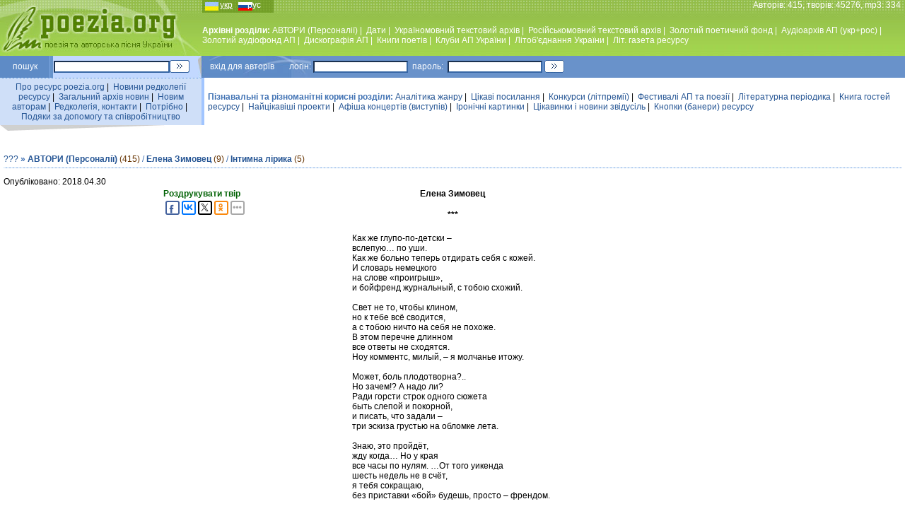

--- FILE ---
content_type: text/html; charset=windows-1251
request_url: https://poezia.org/ua/id/47631/personnels
body_size: 6590
content:
<HTML>
<HEAD>
<TITLE>Елена Зимовец - Как же глупо-по-детски @ Пісні під гітару та вірші від талановитих авторів — Поезія.ORG</TITLE>
<META HTTP-EQUIV='Content-Type' CONTENT='text/html; charset=windows-1251'>
<meta name="description" content="Архівний портал творчих надбань бардів і поетів. Пісні під гітару та вірші від талановитих авторів. Концерти, конкурси, премії, фестивалі, клуби, літературні об’єднання, спілки, афіші, періодика, відео, аудіо, аналітика, інформація, новини, статті">
<META content='Слово, пісні під гітару, пісні для дітей, пісні про кохання, пісні про жінок, пісні про професії та роботу, пісні про здоров’я, гумор, позитив, іронія, концерти, конкурси, премії, фестивалі, клуби, літературні об’єднання, спілки, афіші, періодика, література, газета, відео, аудіо, цікаво, аналітика, інформація, новини, статті, есе, вірші, проза, творчість, талант, поет, композитор, бард, автор, гітара, лірика, філософія, Україна' name=keywords>
<link rel='stylesheet' href='/datas/css/main.css' type='text/css'>
<script language="JavaScript">
function newWindow(url,option){
win=open(url,"",option);
}
</script>

<meta property="og:image:width" content="198" /><meta property="og:image:height" content="160" /><meta property="og:image" content="https://poezia.org/datas/img/photos/769005002.jpg" /><link rel="canonical" href="https://poezia.org/ua/id/47631/" />
</HEAD>

<BODY bgcolor=white LEFTMARGIN=0 TOPMARGIN=0 MARGINWIDTH=0 MARGINHEIGHT=0>


<table width=100% height=79 background="/datas/img/site/fon_top_line.jpg"  cellPadding=0 cellSpacing=0 align=center>
<tr valign=top><td width=286 align=center>
<a href="https://poezia.org/ua"><img src="/datas/img/site/poezia.jpg" align="center" border=0 title="Перейти на Головну сторінку http://poezia.org"></a>
</td>
<td>
<table width=100% height=79 cellPadding=0 cellSpacing=0 align=center border=0>
<tr height=15 valign=top><td width=110 align=left class=white>
<div align=left class=lang><u>укр</u>&nbsp;&nbsp;&nbsp;&nbsp;&nbsp;&nbsp;&nbsp;<a href="/change_language/ru/id/47631/personnels">рус</a></div>
</td>
<td class=white align=right>Авторiв: 415, творiв: 45276, mp3: 334 &nbsp;</td>
</tr>
<tr height=54 valign=middle>
<td class=white colspan=2 align=left>
<!-- TOP MENU -->
<b>Архівні розділи: </b><a href="/ua/personnels/">АВТОРИ (Персоналії)</a>&nbsp;|&nbsp;
<a href="/ua/dates/">Дати</a>&nbsp;|&nbsp;
<a href="/ua/ukrainian_texts/">Україномовний текстовий архiв</a>&nbsp;|&nbsp;
<a href="/ua/russian_texts/">Російськомовний текстовий архів</a>&nbsp;|&nbsp;
<a href="/ua/gold_fond/">Золотий поетичний фонд</a>&nbsp;|&nbsp;
<a href="/ua/audio_archive/">Аудiоархiв АП (укр+рос)</a>&nbsp;|&nbsp;
<a href="/ua/gold_audio_fond/">Золотий аудiофонд АП</a>&nbsp;|&nbsp;
<a href="/ua/discography/">Дискографiя АП</a>&nbsp;|&nbsp;
<a href="/ua/books/">Книги поетiв</a>&nbsp;|&nbsp;
<a href="/ua/clubs/">Клуби АП України</a>&nbsp;|&nbsp;
<a href="/ua/associations/">Лiтоб'єднання України</a>&nbsp;|&nbsp;
<a href="/ua/publications/">Лiт. газета ресурсу</a>
<!--//  TOP MENU  -->
</td>
</tr>

</table>
</td>
</tr>
</table>

<div style="position:absolute; top:77px; right:10px;">

<!-- top right position -->

</div>


<table width=100% cellPadding=0 cellSpacing=0 align=center border=0>
<tr height=31 valign=middle>
<td width=70 align=center bgcolor="#5E8BC6" class=white>
пошук
</td>
<td width=1 align=center bgcolor="#80A9E1" class=white></td>
<td width=4 align=center bgcolor="#6693CA" class=white></td>
<td width=165 align=center bgcolor="#C2D8FF" class=white>
<form action="https://www.google.com.ua/search" method="get" target="_blank" accept-charset="utf-8">
<input name='q' type='hidden' value='site:poezia.org' />
<input name='hl' type='hidden' value='uk' />
<input type=text name=q size=25>
</td>
<td width=40 align=left bgcolor="#C2D8FF" class=white>
<input name="sa" type=image src="/datas/img/site/go.gif" class=button>
</form>
</td>

<td width=100 align=left bgcolor="#6992CA" style="background-image : url(/datas/img/site/logil_line.jpg); background-repeat : no-repeat; padding: 0px 0px 0px 17px;" class=white>
вхiд&nbsp;для&nbsp;авторiв&nbsp;&nbsp;&nbsp;&nbsp;&nbsp;&nbsp;&nbsp;логін:
</td>
<td width=140 align=center bgcolor="#6992CA" class=white>
<form action="/manage/login.php" method="post">
<input type=text name=login size=20>
</td>
<td width=50 align=center bgcolor="#6992CA" class=white>
пароль:
</td>
<td width=140 align=center bgcolor="#6992CA" class=white>
<input type=password name=password size=20>
</td>
<td width=40 align=left bgcolor="#6992CA" class=white>
<input type=image src="/datas/img/site/go.gif" class=button>
</form>
</td>
<td bgcolor="#6992CA" class=white align="right">
&nbsp;</td>
</tr>
</table>

<table width=100% cellPadding=0 cellSpacing=0 align=center border=0>
<tr height=1 valign=middle>
<td width=285 align=center background="/datas/img/site/punkt_line.gif">
</td><td width=4 align=center bgcolor="#A1C5FF">
</td><td><img src="/datas/img/site/px.gif" width=1 height=1></td></tr></table>

<table width=100% cellPadding=0 cellSpacing=0 align=center border=0>
<tr height=25 valign=middle>
<td width=285 align=center bgcolor="#CFDFF8">
<div style="padding: 5px 5px 5px 5px;">
<a href="/ua/about_server/">Про ресурс poezia.org</a>&nbsp;|&nbsp;
<a href="/ua/editors_news/">Новини редколегiї ресурсу</a>&nbsp;|&nbsp;
<a href="/ua/news/">Загальний архiв новин</a>&nbsp;|&nbsp;
<a href="/ua/to_new_authors/">Новим авторам</a>&nbsp;|&nbsp;
<a href="/ua/contacts/">Редколегiя, контакти</a>&nbsp;|&nbsp;
<a href="/ua/needs/">Потрiбно</a>&nbsp;|&nbsp;
<a href="/ua/thanks/">Подяки за допомогу та співробітництво</a>
</div>
</td>
<td width=4 align=center bgcolor="#A1C5FF" class=white>
</td>
<td align=left bgcolor="white">
<div style="padding: 5px 5px 5px 5px;">
<span class=blue style="font-weight: bold">Пізнавальні та різноманітні корисні розділи: </span><a href="/ua/analytics/">Аналiтика жанру</a>&nbsp;|&nbsp;
<a href="/ua/interesting_links/">Цікаві посилання</a>&nbsp;|&nbsp;
<a href="/ua/contests/">Конкурси (лiтпремiї)</a>&nbsp;|&nbsp;
<a href="/ua/festivals/">Фестивалi АП та поезiї</a>&nbsp;|&nbsp;
<a href="/ua/poetry_in_periodicals/">Літературна періодика</a>&nbsp;|&nbsp;
<!--<a href="/phorum/index.php">Форуми</a>&nbsp;|&nbsp;-->
<a href="/ua/guest_book/">Книга гостей ресурсу</a>&nbsp;|&nbsp;
<a href="/ua/interesting_projects/">Найцiкавiшi проекти</a>&nbsp;|&nbsp;
<a href="/ua/concert_bills/">Афіша концертів (виступів)</a>&nbsp;|&nbsp;
<a href="/ua/ironic_pictures/">Iронiчнi картинки</a>&nbsp;|&nbsp;
<a href="/ua/stories/">Цікавинки і новини звідусіль</a>&nbsp;|&nbsp;
<a href="/ua/banners_button/">Кнопки (банери) ресурсу</a>
</div>
</td>
</tr>
<tr valign=top>
<td colspan=2 width=285 align=left class=small>
<img src="/datas/img/site/ugol_pod_left_menu.gif" align=left>
</td>
<td align=center bgcolor="white" class=small>
</td>
</tr>

</table>

<br>
<table width=100% align=center cellpadding=0 cellspacing=5><tr><td>
<div class=text>
<div class=blue>
<a href="/ua/personnels/about" title="Загальна інформація про розділ" class=help3q>???</a> <b>&#187; <a href="/ua/personnels/" class=blue>АВТОРИ (Персоналії)</a></b> <span class=braun>(415)</span> / <b><a href="/ua/personnels/462">Елена Зимовец</a></b> <font class=braun>(9)</font>  / <b><a href="/ua/russian_texts/intimate/">Інтимна лірика</a></b> <font class=braun>(5)</font> </div><!-- LINE --><table style='margin-top: 5px' width=100% cellPadding=0 cellSpacing=0 align=center border=0><tr height=1 valign=middle><td width=285 align=center background="/datas/img/site/punkt_line.gif"></td></tr></table><!-- // LINE --><p></p>
<div>Опубліковано: 2018.04.30<table class="mainpoetic" align=center><tr><td><div style='float:right;position:absolute'><a href='/ua/id/47631/print' target='_blank'><font color=#036306><b>Роздрукувати твір</b></font></a>

<script type="text/javascript">(function(w,doc) {
if (!w.__utlWdgt ) {
    w.__utlWdgt = true;
    var d = doc, s = d.createElement('script'), g = 'getElementsByTagName';
    s.type = 'text/javascript'; s.charset='UTF-8'; s.async = true;
    s.src = ('https:' == w.location.protocol ? 'https' : 'http')  + '://w.uptolike.com/widgets/v1/uptolike.js';
    var h=d[g]('body')[0];
    h.appendChild(s);
}})(window,document);
</script>

<div data-share-size="20" data-like-text-enable="false" data-background-alpha="0.0" data-pid="1347077" data-mode="share" data-background-color="#ffffff" data-hover-effect="scale" data-share-shape="round-rectangle" data-share-counter-size="11" data-icon-color="#ffffff" data-text-color="#000000" data-buttons-color="#ffffff" data-counter-background-color="#ffffff" data-share-counter-type="disable" data-orientation="horizontal" data-following-enable="false" data-sn-ids="fb.vk.tw.ok." data-selection-enable="true" data-exclude-show-more="false" data-share-style="11" data-counter-background-alpha="1.0" data-top-button="false" class="uptolike-buttons" ></div>
	
	</div><div style="width:100%;position:static"><h4 style='text-align:center'>Елена Зимовец</h4><h4 style='text-align:center'>***</h4></div><table align=center><tr><td><p class="content">Как же глупо-по-детски –  <br>вслепую… по уши.  <br>Как же больно теперь отдирать себя с кожей.  <br>И словарь немецкого  <br>на слове «проигрыш»,  <br>и бойфренд журнальный, с тобою схожий.  <br> <br>Свет не то, чтобы клином,  <br>но к тебе всё сводится,  <br>а с тобою ничто на себя не похоже.  <br>В этом перечне длинном  <br>все ответы не сходятся.  <br>Ноу комментс, милый, – я молчанье итожу.  <br> <br>Может, боль плодотворна?..  <br>Но зачем!? А надо ли?  <br>Ради горсти строк одного сюжета  <br>быть слепой и покорной,  <br>и писать, что задали –  <br>три эскиза грустью на обломке лета.  <br> <br>Знаю, это пройдёт,  <br>жду когда… Но у края  <br>все часы по нулям. …От того уикенда  <br>шесть недель не в счёт,  <br>я тебя сокращаю,  <br>без приставки «бой» будешь, просто – френдом. <br> <br>Этот рейс мимо встречи,  <br>и в просвет между судеб  <br>не протиснуться счастью от потерь малорослому.  <br>Шанс надеждой развенчан,  <br>и другого не будет.  <br>Как же глупо-по-детски,  <br>как же больно,  <br>по-взрослому. <br> <br></p></td></tr></table><div style='text-align: right'><i>2007</i></div><div style='text-align: left;'>© <i>Елена Зимовец</i></div><div style='float:right;'><a href='/ua/id/47631/print' target='_blank'><font color=#036306><b>Роздрукувати твір</b></font></a></div></td></tr></table><div class=blue style='text-align: left; font-size: 8pt'>Текст вивірено і опубліковано <i>автором</i></i></div><BR><p style='text-align: center;font-size: 8pt;'>Всі права застережені, твір охороняється Законом України  <a href="/ua/law_author_rights/" style="font-size: 8pt">„Про авторське право і суміжні права”</a></p><a href="/ua/personnels/462/guest_book/poetics/47631">Написати відгук в книгу гостей автора</a><BR><br><br><!-- LINE --><table width=100% cellPadding=0 cellSpacing=0 align=center border=0><tr height=1 valign=middle><td width=285 align=center background="/datas/img/site/punkt_line.gif"></td></tr></table><!-- // LINE -->
	<a><font size=1 color=2A52AC><center><b>Опублiкованi матерiали призначенi для популяризацiї жанру поезiї та авторської пiснi.</b><br> У випадку виникнення Вашого бажання копiювати цi матерiали  з серверу „ПОЕЗIЯ ТА АВТОРСЬКА ПIСНЯ УКРАЇНИ” з метою рiзноманiтних видiв подальшого тиражування, публiкацiй чи публiчного озвучування аудiофайлiв прохання <b>не забувати</b> погоджувати всi правовi та iншi питання з авторами матерiалiв. Правила ввiчливостi та коректностi передбачають також посилання на джерело, з якого беруться матерiали.</center></font></a></div></td></tr></table>

<script type="text/javascript">(function(w,doc) {
if (!w.__utlWdgt ) {
    w.__utlWdgt = true;
    var d = doc, s = d.createElement('script'), g = 'getElementsByTagName';
    s.type = 'text/javascript'; s.charset='UTF-8'; s.async = true;
    s.src = ('https:' == w.location.protocol ? 'https' : 'http')  + '://w.uptolike.com/widgets/v1/uptolike.js';
    var h=d[g]('body')[0];
    h.appendChild(s);
}})(window,document);
</script>
<div style="text-align: center">
<div data-share-size="30" data-like-text-enable="false" data-background-alpha="0.0" data-pid="1347077" data-mode="share" data-background-color="#ffffff" data-hover-effect="scale" data-share-shape="round-rectangle" data-share-counter-size="11" data-icon-color="#ffffff" data-text-color="#000000" data-buttons-color="#ffffff" data-counter-background-color="#ffffff" data-share-counter-type="common" data-orientation="horizontal" data-following-enable="false" data-sn-ids="fb.vk.tw.ok.gp." data-selection-enable="true" data-exclude-show-more="false" data-share-style="11" data-counter-background-alpha="1.0" data-top-button="false" class="uptolike-buttons" ></div>
</div>

<br>
<table width=100% cellPadding=0 cellSpacing=0 align=center border=0>
<tr height=31 valign=middle>
<td width=120 align=center bgcolor="#C2D8FF" class=blue>
<img src="/datas/img/site/down_logo.gif">
</td>
<td align=left bgcolor="#6992CA" style="background-image : url(/datas/img/site/logil_line.jpg); background-repeat : no-repeat; padding: 0px 0px 0px 17px;" class=white>
<div style='float:right; width:74%; color:white' class=white2>
Концепцiя <a href="/cdn-cgi/l/email-protection#61030013050c1412080221140a134f0f0415" target='_blank' title='Концепцiя, iдеологiя, розробка та продюсування проекту'><b>Микола Кротенко</b></a>
Програмування <noindex><a href='https://www.tebenko.com'  rel='nofollow' target='_blank' title='Програмне забезпечення'><b>Tebenko.com</b></a></noindex> | 
IT <noindex><a href='http://www.martynuk.com' target='_blank'  rel='nofollow' title='IT'><b>Martynuk.com</b></a></noindex>
</div>

2003-2025 <b>© Poezia.ORG</b>
</td>
</tr>
</table>

<br>
<div align=center>
<noindex>
<!--LiveInternet counter--><script data-cfasync="false" src="/cdn-cgi/scripts/5c5dd728/cloudflare-static/email-decode.min.js"></script><script type="text/javascript"><!--
new Image().src = "//counter.yadro.ru/hit?r"+
escape(document.referrer)+((typeof(screen)=="undefined")?"":
";s"+screen.width+"*"+screen.height+"*"+(screen.colorDepth?
screen.colorDepth:screen.pixelDepth))+";u"+escape(document.URL)+
";"+Math.random();//--></script>

<a href="//www.liveinternet.ru/click" rel="nofollow"
target="_blank"><img src="//counter.yadro.ru/logo?16.15"
title="LiveInternet: показано число просмотров за 24 часа, посетителей за 24 часа и за сегоднЯ"
alt="" border="0" width="88" height="31"/></a>
<!--/LiveInternet-->
</noindex>

<noindex>
<!-- Rating@Mail.ru counter -->
<script type="text/javascript">
var _tmr = window._tmr || (window._tmr = []);
_tmr.push({id: "1149019", type: "pageView", start: (new Date()).getTime()});
(function (d, w, id) {
  if (d.getElementById(id)) return;
  var ts = d.createElement("script"); ts.type = "text/javascript"; ts.async = true; ts.id = id;
  ts.src = (d.location.protocol == "https:" ? "https:" : "http:") + "//top-fwz1.mail.ru/js/code.js";
  var f = function () {var s = d.getElementsByTagName("script")[0]; s.parentNode.insertBefore(ts, s);};
  if (w.opera == "[object Opera]") { d.addEventListener("DOMContentLoaded", f, false); } else { f(); }
})(document, window, "topmailru-code");
</script><noscript><div>
<img src="//top-fwz1.mail.ru/counter?id=1149019;js=na" style="border:0;position:absolute;left:-9999px;" alt="" />
</div></noscript>
<!-- //Rating@Mail.ru counter -->

</noindex>

<noindex>
<!--begin of Rambler's Top100 code -->
<img src="https://counter.rambler.ru/top100.cnt?1003532" alt="" width=1 height=1 border=0>
<!--end of Top100 code-->
</noindex>

<noindex>
<!-- bigmir)net TOP 100 GIF 1x1 --><script language="javascript"><!--
bmQ='<img src=https://c.bigmir.net/?s144298&t8'
bmD=document
bmD.cookie="b=b"
if(bmD.cookie)bmQ+='&c1'
//--></script><script language="javascript1.2"><!-- 
bmS=screen;bmQ+='&d'+(bmS.colorDepth?bmS.colorDepth:bmS.pixelDepth)+"&r"+bmS.width;
//--></script><script language="javascript"><!--
bmF = bmD.referrer.slice(7);
((bmI=bmF.indexOf('/'))!=-1)?(bmF=bmF.substring(0,bmI)):(bmI=bmF.length);
if(bmF!=window.location.href.substring(7,7+bmI))bmQ+='&f'+escape(bmD.referrer);
bmD.write(bmQ+" border=0 width=1 height=1>");
//--></script>
</noindex>

<noindex>
<script>
  (function(i,s,o,g,r,a,m){i['GoogleAnalyticsObject']=r;i[r]=i[r]||function(){
  (i[r].q=i[r].q||[]).push(arguments)},i[r].l=1*new Date();a=s.createElement(o),
  m=s.getElementsByTagName(o)[0];a.async=1;a.src=g;m.parentNode.insertBefore(a,m)
  })(window,document,'script','//www.google-analytics.com/analytics.js','ga');

  ga('create', 'UA-59913635-1', 'auto');
  ga('send', 'pageview');

</script>


<div class=blue>«Поезія та авторська пісня України» — Інтернет-ресурс для тих, хто відчуває внутрішню потребу у власному духовному вдосконаленні</div>
<br />

</div>



<div style="background: url('https://poezia.org/img.php?url=%2Fua%2Fid%2F47631%2Fpersonnels')"></div><script defer src="https://static.cloudflareinsights.com/beacon.min.js/vcd15cbe7772f49c399c6a5babf22c1241717689176015" integrity="sha512-ZpsOmlRQV6y907TI0dKBHq9Md29nnaEIPlkf84rnaERnq6zvWvPUqr2ft8M1aS28oN72PdrCzSjY4U6VaAw1EQ==" data-cf-beacon='{"version":"2024.11.0","token":"9ec884f0064243a6b2d6cdf1088aeedb","r":1,"server_timing":{"name":{"cfCacheStatus":true,"cfEdge":true,"cfExtPri":true,"cfL4":true,"cfOrigin":true,"cfSpeedBrain":true},"location_startswith":null}}' crossorigin="anonymous"></script>
</body>
</html>

--- FILE ---
content_type: text/css
request_url: https://poezia.org/datas/css/main.css
body_size: 390
content:
FORM {
	MARGIN: 0px; 
	PADDING: 0px 0px 0px 0px; 
}

INPUT, TEXTAREA, IFRAME   {border: 1 outset rgb(50,50,50); border-color: #3666A4; color:blue; font-family: Verdana, Tahoma; font-size:10;}

a, a:active, a:visited, a:link {
	COLOR: #255594; 
	FONT-FAMILY: Verdana, sans-serif, tahoma, Arial, Helvetica; 
	FONT-SIZE: 12px; 
	TEXT-DECORATION: none;
}

IMG {border:0px}

a:hover {
	COLOR: #5E8BC6; 
}

td 
{ 
        font-family: Verdana, tahoma, sans-serif, Arial, Helvetica; 
        font-size: 12px; 
        color: black; 
}

div 
{ 
        font-family: Verdana, tahoma, sans-serif, Arial, Helvetica; 
        font-size: 12px; 
        color: black; 
}

.filter:hover {
	color: #ff0000;
}

td .personels_l {
	margin: 3px;
	text-transform: uppercase;
}

.personels_l:hover {
	color: #ff0000;
}

.personels_s:hover {
	color: #267F00;
}
.button
{
	border: 1;
}

.lang
{ 
        background-image : url(/datas/img/site/fon_lang.jpg);
        background-repeat : no-repeat;
        padding: 0px 0px 0px 25px;
	height:20px;
        width: 103;
        font-family: Verdana, tahoma, sans-serif, Arial, Helvetica; 
        font-size: 12px; 
        color: white;
}



.small {
	FONT-SIZE: 1px; 
}



.white, .white a:active, .white a:visited, .white a:link {
	COLOR: white; 
}

.white a:hover {
	COLOR: #B5F4FF; 
}

.white2, .white2 a:active, .white2 a:visited, .white2 a:link {
        font-size: 10px; 
	COLOR: white; 
}

.white2 a:hover {
	COLOR: #B5F4FF; 
}

.blue
{ 
        font-family: Verdana, tahoma, sans-serif, Arial, Helvetica; 
        font-size: 12px; 
        color: #4273B4;
}

div.small_blue, .small_blue a
{ 
        font-family: Verdana, tahoma, sans-serif, Arial, Helvetica; 
        font-size: 10px; 
        color: #4273B4;
}

.text
{ 
	padding: 10px 0px 10px 0px;
}

.braun
{ 
        font-family: Verdana, tahoma, sans-serif, Arial, Helvetica; 
        font-size: 12px; 
        color: #663300;
}

.light_green
{ 
        font-family: Verdana, tahoma, sans-serif, Arial, Helvetica; 
        font-size: 12px; 
        color: #336666;
}

.help3q
{ 
        color: #036306;
}

.help3q:hover
{ 
        color: #ff0000;
}

.red_hover:hover
{
        color: #ff0000;
}

.error {
	color: red;
}

.info {
	color: green;
}

.mainpoetic {
	width: 65%;
}

.mainpoetic-youtube {
	width: 85%;
}

@media screen and (max-width:1000px) {
.mainpoetic-youtube {
	width: 95%;
}
.mainpoetic {
	width: 75%;
}

}

@media screen and (max-width:900px) {
.mainpoetic {
	width: 85%;
}

}

@media screen and (max-width:800px) {
.mainpoetic {
	width: 95%;
}

}

--- FILE ---
content_type: application/javascript;charset=utf-8
request_url: https://w.uptolike.com/widgets/v1/version.js?cb=cb__utl_cb_share_1764714634161460
body_size: 397
content:
cb__utl_cb_share_1764714634161460('1ea92d09c43527572b24fe052f11127b');

--- FILE ---
content_type: text/plain
request_url: https://www.google-analytics.com/j/collect?v=1&_v=j102&a=688532839&t=pageview&_s=1&dl=https%3A%2F%2Fpoezia.org%2Fua%2Fid%2F47631%2Fpersonnels&ul=en-us%40posix&dt=%D0%95%D0%BB%D0%B5%D0%BD%D0%B0%20%D0%97%D0%B8%D0%BC%D0%BE%D0%B2%D0%B5%D1%86%20-%20%D0%9A%D0%B0%D0%BA%20%D0%B6%D0%B5%20%D0%B3%D0%BB%D1%83%D0%BF%D0%BE-%D0%BF%D0%BE-%D0%B4%D0%B5%D1%82%D1%81%D0%BA%D0%B8%20%40%20%D0%9F%D1%96%D1%81%D0%BD%D1%96%20%D0%BF%D1%96%D0%B4%20%D0%B3%D1%96%D1%82%D0%B0%D1%80%D1%83%20%D1%82%D0%B0%20%D0%B2%D1%96%D1%80%D1%88%D1%96%20%D0%B2%D1%96%D0%B4%20%D1%82%D0%B0%D0%BB%D0%B0%D0%BD%D0%BE%D0%B2%D0%B8%D1%82%D0%B8%D1%85%20%D0%B0%D0%B2%D1%82%D0%BE%D1%80%D1%96%D0%B2%20%E2%80%94%20%D0%9F%D0%BE%D0%B5%D0%B7%D1%96%D1%8F.ORG&sr=1280x720&vp=1280x720&_u=IEBAAEABAAAAACAAI~&jid=427502139&gjid=1996529550&cid=1057202450.1764714633&tid=UA-59913635-1&_gid=633225211.1764714633&_r=1&_slc=1&z=380844675
body_size: -449
content:
2,cG-KYX4G9CGG9